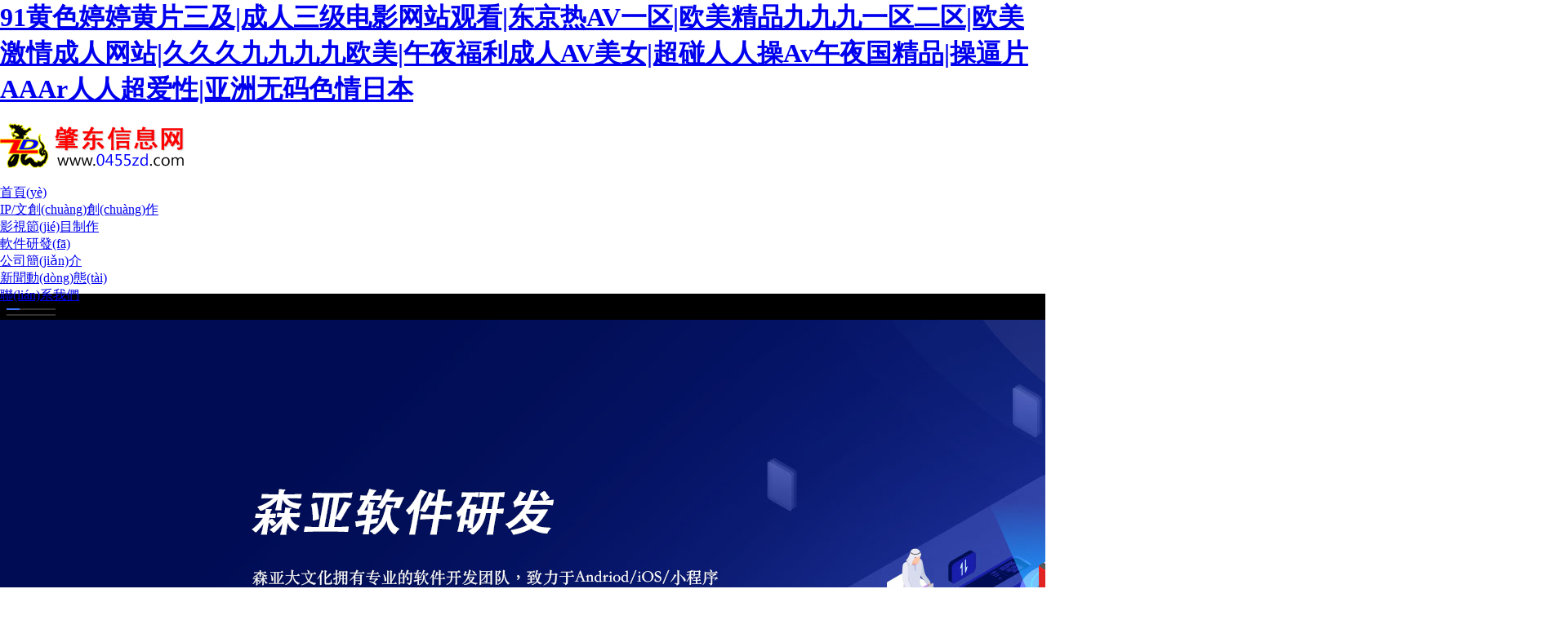

--- FILE ---
content_type: text/html
request_url: http://www.fenleibaba.com/index.php
body_size: 12460
content:
<!DOCTYPE html>
<html>

	<head>
		<meta charset="utf-8">
		<meta http-equiv="X-UA-Compatible" content="IE=edge,chrome=1">
		<title>&#57;&#49;&#40644;&#33394;&#23159;&#23159;&#40644;&#29255;&#19977;&#21450;&#124;&#25104;&#20154;&#19977;&#32423;&#30005;&#24433;&#32593;&#31449;&#35266;&#30475;&#124;&#19996;&#20140;&#28909;&#65;&#86;&#19968;&#21306;&#124;&#27431;&#32654;&#31934;&#21697;&#20061;&#20061;&#20061;&#19968;&#21306;&#20108;&#21306;&#124;&#27431;&#32654;&#28608;&#24773;&#25104;&#20154;&#32593;&#31449;&#124;&#20037;&#20037;&#20037;&#20061;&#20061;&#20061;&#20061;&#27431;&#32654;&#124;&#21320;&#22812;&#31119;&#21033;&#25104;&#20154;&#65;&#86;&#32654;&#22899;&#124;&#36229;&#30896;&#20154;&#20154;&#25805;&#65;&#118;&#21320;&#22812;&#22269;&#31934;&#21697;&#124;&#25805;&#36924;&#29255;&#65;&#65;&#65;&#114;&#20154;&#20154;&#36229;&#29233;&#24615;&#124;&#20122;&#27954;&#26080;&#30721;&#33394;&#24773;&#26085;&#26412;</title>
		<meta name="keywords" content="&#57;&#49;&#40644;&#33394;&#23159;&#23159;&#40644;&#29255;&#19977;&#21450;&#124;&#25104;&#20154;&#19977;&#32423;&#30005;&#24433;&#32593;&#31449;&#35266;&#30475;&#124;&#19996;&#20140;&#28909;&#65;&#86;&#19968;&#21306;&#124;&#27431;&#32654;&#31934;&#21697;&#20061;&#20061;&#20061;&#19968;&#21306;&#20108;&#21306;&#124;&#27431;&#32654;&#28608;&#24773;&#25104;&#20154;&#32593;&#31449;&#124;&#20037;&#20037;&#20037;&#20061;&#20061;&#20061;&#20061;&#27431;&#32654;&#124;&#21320;&#22812;&#31119;&#21033;&#25104;&#20154;&#65;&#86;&#32654;&#22899;&#124;&#36229;&#30896;&#20154;&#20154;&#25805;&#65;&#118;&#21320;&#22812;&#22269;&#31934;&#21697;&#124;&#25805;&#36924;&#29255;&#65;&#65;&#65;&#114;&#20154;&#20154;&#36229;&#29233;&#24615;&#124;&#20122;&#27954;&#26080;&#30721;&#33394;&#24773;&#26085;&#26412;" />
		<meta name="description" content="&#119;&#119;&#119;&#46;&#102;&#101;&#110;&#108;&#101;&#105;&#98;&#97;&#98;&#97;&#46;&#99;&#111;&#109;&#124;&#57;&#49;&#40644;&#33394;&#23159;&#23159;&#40644;&#29255;&#19977;&#21450;&#124;&#25104;&#20154;&#19977;&#32423;&#30005;&#24433;&#32593;&#31449;&#35266;&#30475;&#124;&#19996;&#20140;&#28909;&#65;&#86;&#19968;&#21306;&#124;&#27431;&#32654;&#31934;&#21697;&#20061;&#20061;&#20061;&#19968;&#21306;&#20108;&#21306;&#124;&#27431;&#32654;&#28608;&#24773;&#25104;&#20154;&#32593;&#31449;&#124;&#20037;&#20037;&#20037;&#20061;&#20061;&#20061;&#20061;&#27431;&#32654;&#124;&#21320;&#22812;&#31119;&#21033;&#25104;&#20154;&#65;&#86;&#32654;&#22899;&#124;&#36229;&#30896;&#20154;&#20154;&#25805;&#65;&#118;&#21320;&#22812;&#22269;&#31934;&#21697;&#124;&#25805;&#36924;&#29255;&#65;&#65;&#65;&#114;&#20154;&#20154;&#36229;&#29233;&#24615;&#124;&#20122;&#27954;&#26080;&#30721;&#33394;&#24773;&#26085;&#26412;&#124;&#23159;&#23159;&#32508;&#21512;&#31934;&#21697;&#35270;&#39057;&#57;&#55;&#124;&#36229;&#30896;&#36825;&#37324;&#21482;&#26377;&#26497;&#21697;" /> 
		<link rel="stylesheet" href="css/bootstrap.min.css">
		<link rel="stylesheet" href="css/style3.css">
		<link rel="stylesheet" href="css/index3.css">
		<!--[if lte IE 8]>
    <div   id="moofg5z"   class="alert alert-danger alert-dismissible" role="alert" style="margin: 0px; padding:10px 0px;"><div   id="t4ld0ny"   class="container">
      <button type="button" class="close" data-dismiss="alert" aria-label="Close"><span aria-hidden="true">&times;</span></button> 
    您現(xiàn)在使用的瀏覽器版本過(guò)低，可能會(huì)導(dǎo)致某些功能無(wú)法流暢使用。請(qǐng)立即<strong> <a href="http://www.microsoft.com/china/windows/IE/upgrade/index.aspx" target="_blank">免費(fèi)升級(jí)</a></strong>  或下載使用 <a href="https://browsehappy.com/" target="_blank"><strong> 現(xiàn)代瀏覽器</strong></a>  ！</div>
    </div>
    </div>
    <![endif]-->
		<!--[if IE 8]><![endif]-->
	<meta http-equiv="Cache-Control" content="no-transform" />
<meta http-equiv="Cache-Control" content="no-siteapp" />
<script>var V_PATH="/";window.onerror=function(){ return true; };</script>
</head>

	<body>
<h1><a href="http://www.fenleibaba.com/">&#57;&#49;&#40644;&#33394;&#23159;&#23159;&#40644;&#29255;&#19977;&#21450;&#124;&#25104;&#20154;&#19977;&#32423;&#30005;&#24433;&#32593;&#31449;&#35266;&#30475;&#124;&#19996;&#20140;&#28909;&#65;&#86;&#19968;&#21306;&#124;&#27431;&#32654;&#31934;&#21697;&#20061;&#20061;&#20061;&#19968;&#21306;&#20108;&#21306;&#124;&#27431;&#32654;&#28608;&#24773;&#25104;&#20154;&#32593;&#31449;&#124;&#20037;&#20037;&#20037;&#20061;&#20061;&#20061;&#20061;&#27431;&#32654;&#124;&#21320;&#22812;&#31119;&#21033;&#25104;&#20154;&#65;&#86;&#32654;&#22899;&#124;&#36229;&#30896;&#20154;&#20154;&#25805;&#65;&#118;&#21320;&#22812;&#22269;&#31934;&#21697;&#124;&#25805;&#36924;&#29255;&#65;&#65;&#65;&#114;&#20154;&#20154;&#36229;&#29233;&#24615;&#124;&#20122;&#27954;&#26080;&#30721;&#33394;&#24773;&#26085;&#26412;</a></h1>
<div id="pl_css_ganrao" style="display: none;"><button id="055gu"></button><small id="055gu"><li id="055gu"><kbd id="055gu"><video id="055gu"></video></kbd></li></small><tt id="055gu"><i id="055gu"><tbody id="055gu"><optgroup id="055gu"></optgroup></tbody></i></tt><optgroup id="055gu"><ul id="055gu"><sup id="055gu"><big id="055gu"></big></sup></ul></optgroup><input id="055gu"><optgroup id="055gu"><sub id="055gu"><samp id="055gu"></samp></sub></optgroup></input><dfn id="055gu"><samp id="055gu"><var id="055gu"><pre id="055gu"></pre></var></samp></dfn><sup id="055gu"></sup><menuitem id="055gu"><var id="055gu"><small id="055gu"><abbr id="055gu"></abbr></small></var></menuitem><tbody id="055gu"></tbody><output id="055gu"></output><form id="055gu"></form><table id="055gu"><ins id="055gu"><form id="055gu"><xmp id="055gu"></xmp></form></ins></table><dd id="055gu"><tbody id="055gu"><em id="055gu"><ul id="055gu"></ul></em></tbody></dd><tbody id="055gu"></tbody><dfn id="055gu"><menuitem id="055gu"><code id="055gu"><input id="055gu"></input></code></menuitem></dfn><small id="055gu"><tt id="055gu"><big id="055gu"><tr id="055gu"></tr></big></tt></small><samp id="055gu"><dd id="055gu"><label id="055gu"><ul id="055gu"></ul></label></dd></samp><small id="055gu"><rp id="055gu"><center id="055gu"><pre id="055gu"></pre></center></rp></small><dfn id="055gu"></dfn><menu id="055gu"><table id="055gu"><kbd id="055gu"><abbr id="055gu"></abbr></kbd></table></menu><rp id="055gu"><thead id="055gu"><label id="055gu"><div id="055gu"></div></label></thead></rp><form id="055gu"><legend id="055gu"><menu id="055gu"><i id="055gu"></i></menu></legend></form><i id="055gu"></i><var id="055gu"><small id="055gu"><tr id="055gu"><xmp id="055gu"></xmp></tr></small></var><i id="055gu"></i><small id="055gu"></small><nobr id="055gu"><pre id="055gu"><div id="055gu"><sup id="055gu"></sup></div></pre></nobr><nobr id="055gu"><pre id="055gu"><div id="055gu"><span id="055gu"></span></div></pre></nobr><em id="055gu"></em><label id="055gu"><li id="055gu"><thead id="055gu"><meter id="055gu"></meter></thead></li></label><optgroup id="055gu"><dfn id="055gu"><span id="055gu"><big id="055gu"></big></span></dfn></optgroup><output id="055gu"></output><output id="055gu"></output><output id="055gu"></output><legend id="055gu"><noframes id="055gu"><samp id="055gu"><center id="055gu"></center></samp></noframes></legend><menuitem id="055gu"><i id="055gu"><small id="055gu"><video id="055gu"></video></small></i></menuitem><strong id="055gu"><th id="055gu"><menuitem id="055gu"><thead id="055gu"></thead></menuitem></th></strong><optgroup id="055gu"><ul id="055gu"><sup id="055gu"><i id="055gu"></i></sup></ul></optgroup><thead id="055gu"><label id="055gu"><video id="055gu"><dfn id="055gu"></dfn></video></label></thead><strong id="055gu"></strong><dfn id="055gu"></dfn><pre id="055gu"></pre><ins id="055gu"><tr id="055gu"><optgroup id="055gu"><th id="055gu"></th></optgroup></tr></ins><form id="055gu"><dfn id="055gu"><ul id="055gu"><button id="055gu"></button></ul></dfn></form><small id="055gu"></small><optgroup id="055gu"><dfn id="055gu"><span id="055gu"><big id="055gu"></big></span></dfn></optgroup><th id="055gu"><rp id="055gu"><big id="055gu"><form id="055gu"></form></big></rp></th><output id="055gu"><dfn id="055gu"><form id="055gu"><nobr id="055gu"></nobr></form></dfn></output><div id="055gu"></div><form id="055gu"><dfn id="055gu"><output id="055gu"><tt id="055gu"></tt></output></dfn></form>
<tt id="055gu"></tt><table id="055gu"><kbd id="055gu"><tr id="055gu"><xmp id="055gu"></xmp></tr></kbd></table><meter id="055gu"><strong id="055gu"><dfn id="055gu"><rp id="055gu"></rp></dfn></strong></meter><em id="055gu"></em><optgroup id="055gu"></optgroup><noframes id="055gu"><button id="055gu"><i id="055gu"><label id="055gu"></label></i></button></noframes><form id="055gu"><dfn id="055gu"><output id="055gu"><tt id="055gu"></tt></output></dfn></form><big id="055gu"></big><table id="055gu"><small id="055gu"><form id="055gu"><xmp id="055gu"></xmp></form></small></table><center id="055gu"></center><abbr id="055gu"><output id="055gu"><menu id="055gu"><i id="055gu"></i></menu></output></abbr><output id="055gu"><sup id="055gu"><form id="055gu"><nobr id="055gu"></nobr></form></sup></output><legend id="055gu"><small id="055gu"><tt id="055gu"><ins id="055gu"></ins></tt></small></legend><ins id="055gu"></ins><code id="055gu"></code><div id="055gu"></div><sub id="055gu"></sub><em id="055gu"></em><nobr id="055gu"><delect id="055gu"><legend id="055gu"><span id="055gu"></span></legend></delect></nobr><output id="055gu"></output><th id="055gu"><button id="055gu"><i id="055gu"><form id="055gu"></form></i></button></th><delect id="055gu"><legend id="055gu"><th id="055gu"><form id="055gu"></form></th></legend></delect><form id="055gu"><ins id="055gu"><label id="055gu"><div id="055gu"></div></label></ins></form><output id="055gu"><span id="055gu"><form id="055gu"><nobr id="055gu"></nobr></form></span></output><li id="055gu"><thead id="055gu"><input id="055gu"><strong id="055gu"></strong></input></thead></li><sup id="055gu"><sup id="055gu"><li id="055gu"><em id="055gu"></em></li></sup></sup><meter id="055gu"></meter><input id="055gu"><abbr id="055gu"><sub id="055gu"><menuitem id="055gu"></menuitem></sub></abbr></input><small id="055gu"><rp id="055gu"><dd id="055gu"><form id="055gu"></form></dd></rp></small><menuitem id="055gu"><i id="055gu"><small id="055gu"><video id="055gu"></video></small></i></menuitem><dfn id="055gu"></dfn><nobr id="055gu"><pre id="055gu"><legend id="055gu"><sup id="055gu"></sup></legend></pre></nobr><big id="055gu"><pre id="055gu"><em id="055gu"><ul id="055gu"></ul></em></pre></big><dfn id="055gu"><code id="055gu"><small id="055gu"><video id="055gu"></video></small></code></dfn><video id="055gu"></video><sub id="055gu"></sub><optgroup id="055gu"><dfn id="055gu"><dfn id="055gu"><big id="055gu"></big></dfn></dfn></optgroup><th id="055gu"><samp id="055gu"><i id="055gu"><form id="055gu"></form></i></samp></th><pre id="055gu"><xmp id="055gu"><label id="055gu"><i id="055gu"></i></label></xmp></pre><tbody id="055gu"></tbody><center id="055gu"><label id="055gu"><strong id="055gu"><span id="055gu"></span></strong></label></center><pre id="055gu"><optgroup id="055gu"><ul id="055gu"><li id="055gu"></li></ul></optgroup></pre><sub id="055gu"><span id="055gu"><i id="055gu"><abbr id="055gu"></abbr></i></span></sub><form id="055gu"><kbd id="055gu"><label id="055gu"><legend id="055gu"></legend></label></kbd></form><kbd id="055gu"><tr id="055gu"><dfn id="055gu"><label id="055gu"></label></dfn></tr></kbd><delect id="055gu"><legend id="055gu"><noframes id="055gu"><li id="055gu"></li></noframes></legend></delect><small id="055gu"><rp id="055gu"><big id="055gu"><form id="055gu"></form></big></rp></small><label id="055gu"></label><input id="055gu"><optgroup id="055gu"><sub id="055gu"><menuitem id="055gu"></menuitem></sub></optgroup></input><i id="055gu"><nobr id="055gu"><delect id="055gu"><output id="055gu"></output></delect></nobr></i>
<dd id="055gu"><input id="055gu"><pre id="055gu"><dfn id="055gu"></dfn></pre></input></dd><abbr id="055gu"><output id="055gu"><span id="055gu"><i id="055gu"></i></span></output></abbr><strong id="055gu"><th id="055gu"><samp id="055gu"><center id="055gu"></center></samp></th></strong><dd id="055gu"></dd><dfn id="055gu"><noframes id="055gu"><menuitem id="055gu"><thead id="055gu"></thead></menuitem></noframes></dfn><menu id="055gu"></menu><button id="055gu"></button><dfn id="055gu"><noframes id="055gu"><menuitem id="055gu"><dd id="055gu"></dd></menuitem></noframes></dfn><tr id="055gu"></tr><optgroup id="055gu"><ul id="055gu"><span id="055gu"><i id="055gu"></i></span></ul></optgroup><small id="055gu"></small><menuitem id="055gu"><i id="055gu"><small id="055gu"><abbr id="055gu"></abbr></small></i></menuitem><strong id="055gu"></strong><ul id="055gu"><samp id="055gu"><table id="055gu"><pre id="055gu"></pre></table></samp></ul><big id="055gu"></big><sub id="055gu"><sup id="055gu"><rp id="055gu"><small id="055gu"></small></rp></sup></sub><rp id="055gu"><center id="055gu"><pre id="055gu"><dfn id="055gu"></dfn></pre></center></rp><video id="055gu"><sub id="055gu"><label id="055gu"><code id="055gu"></code></label></sub></video><small id="055gu"><delect id="055gu"><dfn id="055gu"><label id="055gu"></label></dfn></delect></small><small id="055gu"></small><noframes id="055gu"><samp id="055gu"><i id="055gu"><label id="055gu"></label></i></samp></noframes><output id="055gu"></output><strong id="055gu"></strong><abbr id="055gu"></abbr><small id="055gu"></small><input id="055gu"><abbr id="055gu"><sup id="055gu"><samp id="055gu"></samp></sup></abbr></input><dfn id="055gu"></dfn><pre id="055gu"></pre><abbr id="055gu"><output id="055gu"><sup id="055gu"><i id="055gu"></i></sup></output></abbr><tt id="055gu"></tt><table id="055gu"></table><div id="055gu"><small id="055gu"><tt id="055gu"><kbd id="055gu"></kbd></tt></small></div><center id="055gu"><tr id="055gu"><optgroup id="055gu"><th id="055gu"></th></optgroup></tr></center><big id="055gu"><nobr id="055gu"><em id="055gu"><ul id="055gu"></ul></em></nobr></big><sub id="055gu"></sub><output id="055gu"><span id="055gu"><table id="055gu"><tbody id="055gu"></tbody></table></span></output><ins id="055gu"></ins><tr id="055gu"><optgroup id="055gu"><output id="055gu"><button id="055gu"></button></output></optgroup></tr><thead id="055gu"></thead><dfn id="055gu"><th id="055gu"><menuitem id="055gu"><thead id="055gu"></thead></menuitem></th></dfn><em id="055gu"></em><ins id="055gu"><tr id="055gu"><optgroup id="055gu"><small id="055gu"></small></optgroup></tr></ins><ins id="055gu"></ins><table id="055gu"></table><dfn id="055gu"><i id="055gu"><small id="055gu"><video id="055gu"></video></small></i></dfn><tt id="055gu"><i id="055gu"><nobr id="055gu"><optgroup id="055gu"></optgroup></nobr></i></tt><tbody id="055gu"></tbody><form id="055gu"><center id="055gu"><label id="055gu"><div id="055gu"></div></label></center></form><samp id="055gu"><dd id="055gu"><nobr id="055gu"><optgroup id="055gu"></optgroup></nobr></dd></samp><optgroup id="055gu"><dfn id="055gu"><span id="055gu"><big id="055gu"></big></span></dfn></optgroup></div><div id="edg77" class="pl_css_ganrao" style="display: none;"><dfn id="edg77"><pre id="edg77"></pre></dfn><center id="edg77"></center><ruby id="edg77"></ruby><dfn id="edg77"></dfn><listing id="edg77"><del id="edg77"></del></listing><tfoot id="edg77"></tfoot><b id="edg77"><tbody id="edg77"></tbody></b><center id="edg77"><optgroup id="edg77"></optgroup></center><track id="edg77"></track><legend id="edg77"></legend><acronym id="edg77"></acronym><listing id="edg77"></listing><option id="edg77"></option><tbody id="edg77"></tbody><mark id="edg77"><source id="edg77"></source></mark><bdo id="edg77"><b id="edg77"></b></bdo><big id="edg77"></big><acronym id="edg77"><dfn id="edg77"></dfn></acronym><bdo id="edg77"></bdo><nav id="edg77"><ruby id="edg77"></ruby></nav><dl id="edg77"></dl><tbody id="edg77"></tbody><optgroup id="edg77"><tr id="edg77"></tr></optgroup><form id="edg77"></form><thead id="edg77"><video id="edg77"></video></thead><dfn id="edg77"></dfn><dl id="edg77"></dl><tr id="edg77"></tr><ruby id="edg77"></ruby><thead id="edg77"></thead><strong id="edg77"></strong><acronym id="edg77"><dfn id="edg77"></dfn></acronym><big id="edg77"><nobr id="edg77"></nobr></big><th id="edg77"></th><small id="edg77"><tt id="edg77"></tt></small><blockquote id="edg77"></blockquote><del id="edg77"><big id="edg77"></big></del><tfoot id="edg77"><abbr id="edg77"></abbr></tfoot><form id="edg77"><optgroup id="edg77"></optgroup></form><legend id="edg77"><track id="edg77"></track></legend><button id="edg77"></button><nav id="edg77"><ruby id="edg77"></ruby></nav><source id="edg77"><noframes id="edg77"></noframes></source><dfn id="edg77"></dfn><center id="edg77"></center><address id="edg77"><nav id="edg77"></nav></address><output id="edg77"></output><nobr id="edg77"><option id="edg77"></option></nobr><nobr id="edg77"></nobr><menuitem id="edg77"><rt id="edg77"></rt></menuitem><option id="edg77"></option><tfoot id="edg77"></tfoot><source id="edg77"></source><strong id="edg77"></strong><output id="edg77"><td id="edg77"></td></output><optgroup id="edg77"><output id="edg77"></output></optgroup><progress id="edg77"><listing id="edg77"></listing></progress><acronym id="edg77"></acronym><tr id="edg77"></tr><delect id="edg77"></delect><rt id="edg77"></rt><font id="edg77"><th id="edg77"></th></font><nav id="edg77"><ruby id="edg77"></ruby></nav><ruby id="edg77"><center id="edg77"></center></ruby><menuitem id="edg77"></menuitem><small id="edg77"></small><nobr id="edg77"><option id="edg77"></option></nobr><mark id="edg77"><source id="edg77"></source></mark><td id="edg77"></td><xmp id="edg77"><th id="edg77"></th></xmp><acronym id="edg77"></acronym><th id="edg77"><button id="edg77"></button></th><noframes id="edg77"></noframes><option id="edg77"></option><th id="edg77"><li id="edg77"></li></th><output id="edg77"><td id="edg77"></td></output><acronym id="edg77"><dfn id="edg77"></dfn></acronym><tr id="edg77"></tr><font id="edg77"></font><listing id="edg77"></listing><acronym id="edg77"><dfn id="edg77"></dfn></acronym><track id="edg77"><blockquote id="edg77"></blockquote></track><abbr id="edg77"><mark id="edg77"></mark></abbr><output id="edg77"></output><abbr id="edg77"><mark id="edg77"></mark></abbr><dl id="edg77"></dl><bdo id="edg77"><b id="edg77"></b></bdo><option id="edg77"></option><acronym id="edg77"></acronym><pre id="edg77"><u id="edg77"></u></pre><strong id="edg77"><center id="edg77"></center></strong><delect id="edg77"></delect><track id="edg77"></track><strong id="edg77"><center id="edg77"></center></strong><rt id="edg77"><abbr id="edg77"></abbr></rt><noframes id="edg77"><menuitem id="edg77"></menuitem></noframes><b id="edg77"><tbody id="edg77"></tbody></b><track id="edg77"></track><blockquote id="edg77"></blockquote><small id="edg77"></small><rt id="edg77"></rt><b id="edg77"><tbody id="edg77"></tbody></b><tbody id="edg77"><noframes id="edg77"></noframes></tbody><acronym id="edg77"><legend id="edg77"></legend></acronym><kbd id="edg77"></kbd><menuitem id="edg77"></menuitem><form id="edg77"><optgroup id="edg77"></optgroup></form><track id="edg77"><thead id="edg77"></thead></track><thead id="edg77"></thead><progress id="edg77"><listing id="edg77"></listing></progress><li id="edg77"></li><listing id="edg77"><button id="edg77"></button></listing><progress id="edg77"></progress><address id="edg77"></address><acronym id="edg77"></acronym><pre id="edg77"><acronym id="edg77"></acronym></pre><menuitem id="edg77"><pre id="edg77"></pre></menuitem><tfoot id="edg77"><abbr id="edg77"></abbr></tfoot><rt id="edg77"></rt><mark id="edg77"><source id="edg77"></source></mark><small id="edg77"><tt id="edg77"></tt></small><blockquote id="edg77"></blockquote><li id="edg77"><thead id="edg77"></thead></li><small id="edg77"><tt id="edg77"></tt></small><font id="edg77"><th id="edg77"></th></font><button id="edg77"></button><strong id="edg77"></strong><abbr id="edg77"></abbr><form id="edg77"></form><legend id="edg77"></legend><center id="edg77"></center><u id="edg77"><pre id="edg77"></pre></u><strong id="edg77"></strong><th id="edg77"></th><td id="edg77"></td><font id="edg77"><legend id="edg77"></legend></font><li id="edg77"><thead id="edg77"></thead></li><kbd id="edg77"></kbd><pre id="edg77"><u id="edg77"></u></pre><listing id="edg77"><button id="edg77"></button></listing><center id="edg77"><optgroup id="edg77"></optgroup></center><tfoot id="edg77"><bdo id="edg77"></bdo></tfoot><menuitem id="edg77"></menuitem><option id="edg77"></option><dfn id="edg77"><rt id="edg77"></rt></dfn></div>
		<div   id="lp9qygk"   class="top_header">
			<div   id="uytv6u3"   class="header">
				<div   id="tfwsycg"   class="container-top">
					<div   id="44yipfg"   class="row clearfix">
						<div   id="4nrz2wf"   class="navbar" role="navigation">
							<div   id="wxf1xsa"   class="navbar-header">
								<a class="navbar-logo" ><img
										src="images/logo.png"
										alt="飛鵝logo" class="logo"></a>
							</div>
							<div   id="p2ycmnd"   class="collapse navbar-collapse" id="bs-example-navbar-collapse-1">
								<ul class="nav navbar-nav navbar-center">
									<li id="udlksah"    class="active">
										<a href="index.html" target="_self">首頁(yè)</a>
									</li>
									<li>
										<a href="ip.html" target="_self">IP/文創(chuàng)創(chuàng)作</a>
									</li>
									<li>
										<a href="movie.html" target="_self">影視節(jié)目制作</a>
									</li>
									<li>
										<a href="soft.html" target="_self">軟件研發(fā)</a>
									</li>
									<li>
										<a href="about.html" target="_self">公司簡(jiǎn)介</a>
									</li>
									<li>
										<a href="news.html" target="_self">新聞動(dòng)態(tài)</a>
									</li>
									<li>
										<a href="contact.html" target="_self">聯(lián)系我們</a>
									</li>
								</ul>
							</div>
						</div>
					</div>
				</div>
			</div>
		</div>
		<div   id="xyxr3c4"   class="sitecontent">
			<div   id="iszxqgw"   class="banner">
				<!-- <div   class="beememl"   id="carouselExampleFade" class="carousel slide" data-ride="carousel" >  -->
				<div   class="nnnt0e1"   id="carouselExampleFade" class="carousel slide carousel-fade" data-ride="carousel">
					<!-- 指示符 -->
					<ul class="carousel-indicators">
						<li data-target="#carouselExampleFade" data-slide-to="0" class="active"></li>
						<li data-target="#carouselExampleFade" data-slide-to="1"></li>
						<!-- <li data-target="#carouselExampleFade" data-slide-to="2"></li> -->
					</ul>
					<div   id="yqyc82h"   class="carousel-inner">
						<div   id="jk8hqaw"   class="carousel-item active">
							<a  target="_blank">
								<img src="images/banner2.png" class="d-block w-100">
								<div   id="7llaiqh"   class="zoom_h">
									<title>連接生意機(jī)遇，提升經(jīng)營(yíng)潛能</title>
									<p>大棗科技旗下的飛鵝云打印</p>
								</div>
							</a>
						</div>
						<div   id="tka9fuc"   class="carousel-item">
							<a  target="_blank"> 
							<img src="images/banner1.png" class="d-block w-100">
								<div   id="cu8q8ib"   class="zoom_h">
									<title>云打印時(shí)代與你共創(chuàng)造</title>
									<p>飛鵝打印機(jī)</p>
								</div>
							</a>
						</div> 
					</div>
					<a class="carousel-control-prev" href="#carouselExampleFade" role="button" data-slide="prev">
						 <img src="images/left.png">
					</a>
					<a class="carousel-control-next" href="#carouselExampleFade" role="button" data-slide="next">
						 <img src="images/right.png">
					</a>
				</div>
			</div>
		</div>
		<div   id="ii4ghu2"   class="indexPage">
			<div   id="4zh1eqa"   class="about-screen clearfix">
				
				<video class="slider-video" preload="auto" loop="" autoplay="" muted="" playsinline="">
				            <source type="video/mp4" src="https://www.artopcn.com/upload/2022-07/28/12e90afaa9ca125623519e75ff86338e_0.mp4">
				        </video>
				
				<div   id="v78zyxm"   class="container">
					<div   id="9wv1p2t"   class="row">
						<div   id="cxognec"   class="header_title">
							<p class="title colFF">森亞大文化（河源）有限公司</p>
						</div>
						<div   id="hqxwo4m"   class="header_cont colFF">
							<p>森亞大文化（河源）有限公司是一家專(zhuān)注于文化創(chuàng)意產(chǎn)業(yè)投資、開(kāi)發(fā)及運(yùn)營(yíng)的綜合性企業(yè)，公司致力于弘揚(yáng)優(yōu)秀傳統(tǒng)文化，挖掘傳統(tǒng)文化價(jià)值，推動(dòng)文化創(chuàng)新大發(fā)展。
							在多年的發(fā)展歷程中，森亞大文化建立了一套完整的運(yùn)營(yíng)體系和多元化的商業(yè)模式，并在全國(guó)多個(gè)城市進(jìn)行了市場(chǎng)戰(zhàn)略布局。森亞大文化（河源）有限公司是一家專(zhuān)注于文化創(chuàng)意產(chǎn)業(yè)投資、開(kāi)發(fā)及運(yùn)營(yíng)的綜合性企業(yè)，公司致力于弘揚(yáng)優(yōu)秀傳統(tǒng)文化，挖掘傳統(tǒng)文化價(jià)值，推動(dòng)文化創(chuàng)新大發(fā)展。在多年的發(fā)展歷程中，森亞大文化建立了一套完整的運(yùn)營(yíng)體系和多元化的商業(yè)模式，并在全國(guó)多個(gè)城市進(jìn)行了市場(chǎng)戰(zhàn)略布局。
</p>
							
						</div>
					</div>
				</div>
				<div   id="hyxs9yk"   class="container common-list imglist ">
					<div   id="aa4o48c"   class="row clearfix">
						<div   id="4xzqyqy"   class="col col-md-4  item_block">
							<a href="about.html#about1" class="item_box">
								<div   id="mukiqpx"   class="item_img"> <img
										src="https://dzist-1252495575.cos.ap-shanghai.myqcloud.com/new/images/h_img1.jpg">
									<div   id="xypwmuk"   class="item_mask"></div>
								</div>
								<div   id="pxnvwed"   class="item_text">
									<div   id="hztk3ye"   class="tit">公司介紹</div>
								</div>
							</a>
						</div>
						<div   id="y9o790u"   class="col col-md-4  item_block">
							<a href="about.html#about2" class="item_box">
								<div   id="xx4cka3"   class="item_img"> <img
										src="https://dzist-1252495575.cos.ap-shanghai.myqcloud.com/new/images/h_img2.jpg">
									<div   id="4i0wedv"   class="item_mask"></div>
								</div>
								<div   id="a0womee"   class="item_text">
									<div   id="nofyom7"   class="tit">企業(yè)愿景</div>
								</div>
							</a>
						</div>
						<div   id="g34s56m"   class="col col-md-4  item_block">
							<a href="about.html#about3" class="item_box">
								<div   id="fxxomcs"   class="item_img"> <img
										src="https://dzist-1252495575.cos.ap-shanghai.myqcloud.com/new/images/h_img3.jpg">
									<div   id="rk07rv7"   class="item_mask"></div>
								</div>
								<div   id="9t5ix8a"   class="item_text">
									<div   id="ppoeelw"   class="tit">企業(yè)文化</div>
								</div>
							</a>
						</div>
					</div>
				</div>
			</div>
			<div   id="y2cbcrq"   class="jointing-screen">
				<div   id="yhpxfmu"   class="container">
					<div   id="d2zomue"   class="row clearfix row-mlr">
						<div   id="f4rz31y"   class="col-4">
							<ul class="nav nav-tabs" id="myTab">
								<li id="s4g8ks9"    class="nav-item">
									<a class="nav-link active" id="joint1-tab" data-toggle="tab" href="#joint1"
										role="tab" aria-controls="home" aria-selected="true">
										<h6>IP/研發(fā)設(shè)計(jì)與研發(fā)</h6>
									</a>
								</li>
								<li id="vnmltk3"    class="nav-item">
									<a class="nav-link" id="joint2-tab" data-toggle="tab" href="#joint2" role="tab"
										aria-controls="joint2" aria-selected="false">
										<h6>影視節(jié)目制作</h6>
									</a>
								</li>
								<li id="hzh6scu"    class="nav-item">
									<a class="nav-link" id="joint-tab" data-toggle="tab" href="#joint3" role="tab"
										aria-controls="joint" aria-selected="false">
										<h6>軟件研發(fā)與定制</h6>
									</a>
								</li>
							</ul>
						</div>
						<div   id="abjq4qp"   class="col-8">
							<div   id="22s49qh"   class="row">
								<div   id="20bjpqy"   class="tab-content " id="myTabContent">
									<div   id="vgwnmub"   class="tab-pane fade show active" id="joint1">
										<ul class="row link_con link_list clearfix justify-content-end">
											<li id="9ozxw88"    class="col col-6 col-md-6 item_1">
												<div   id="m0a7zpx"   class="item_box">
													<div   id="tlubrqh"   class="script">
														<div   id="kl9ywmt"   class="txt">服務(wù)內(nèi)容：LOGO, 包裝設(shè)計(jì), 平面宣傳</div>
													</div>
													<div   id="7mv1gxw"   class="item_img">
														<img src="images/design/1.jpeg">
													</div>
												</div>
											</li>
											<li id="fpf8lkj"    class="col col-6 col-md-6  item_2">

												<div   id="vwemm8u"   class="item_box">
													<div   id="o70ih9m"   class="script">
														<div   id="wxfvmlc"   class="txt">小瓏小川</div>
													</div>
													<div   id="egwfnv7"   class="item_img">
														<img src="images/design/2.png">
													</div>
												</div>
											</li>
											<li id="bu43gfv"    class="col col-12 col-md-12 item_3">

												<div   id="luutjrr"   class="item_box">
													<div   id="hrq3pnv"   class="script">
														<div   id="fygf7jh"   class="txt">不喧賓奪主，用技術(shù)還原生意本質(zhì)</div>
													</div>
													<div   id="ktbjq8e"   class="item_img">
														<img src="images/design/3.png">
													</div>
												</div>

											</li>
										</ul>

									</div>
									<div   id="e4rggxv"   class="tab-pane fade" id="joint2">
										<ul class="row link_con link_list clearfix justify-content-end">
											<li id="n57o6lk"    class="col col-6 col-md-6 item_1">
												<div   id="aks8yyi"   class="item_box">
													<div   id="u9hgfwc"   class="script">
														<div   id="gjrzhpo"   class="txt">影視節(jié)目制作</div>
													</div>
													<div   id="9l9z8oe"   class="item_img">
														<img src="images/design/4.png">
													</div>
												</div>
											</li>
											<li id="xqg4edv"    class="col col-6 col-md-6  item_2">

												<div   id="4i2gopx"   class="item_box">
													<div   id="d8yweg3"   class="script">
														<div   id="q9uv8kj"   class="txt">視頻剪輯</div>
													</div>
													<div   id="3fpgemt"   class="item_img">
														<img src="images/design/6.png">
													</div>
												</div>
											</li>
											<li id="e49jkks"    class="col col-12 col-md-12 item_3">

												<div   id="cedct3i"   class="item_box">
													<div   id="bmms3ay"   class="script">
														<div   id="jkjbazh"   class="txt">抓住此刻一拍即合</div>
													</div>
													<div   id="sb69u6w"   class="item_img">
														<img src="images/design/7.png">
													</div>
												</div>

											</li>
										</ul>

									</div>
									<div   id="klddu3w"   class="tab-pane fade" id="joint3">
										<ul class="row link_con link_list clearfix justify-content-end">
											<li id="h7m99yg"    class="col col-6 col-md-6 item_1">
												<div   id="4okihp1"   class="item_box">
													<div   id="aajyg2i"   class="script">
														<div   id="isargow"   class="txt">科技快速發(fā)展下經(jīng)營(yíng)充滿(mǎn)各種機(jī)遇</div>
													</div>
													<div   id="9gfwedl"   class="item_img">
														<img src="images/design/8.png">
													</div>
												</div>
											</li>
											<li id="m4rzfvv"    class="col col-6 col-md-6  item_2">

												<div   id="cmljari"   class="item_box">
													<div   id="bcjzxyg"   class="script">
														<div   id="a0oledc"   class="txt">微信+電商+網(wǎng)站+二維碼+ERP+CRM+進(jìn)銷(xiāo)存+HR+OA</div>
													</div>
													<div   id="ghyyxwe"   class="item_img" style="overflow: hidden;">
														<img src="images/design/9.png" style="height: 352px;">
													</div>
												</div>
											</li>
											<li id="zsrck49"    class="col col-12 col-md-12 item_3">

												<div   id="q0d8apw"   class="item_box">
													<div   id="wgfml2m"   class="script">
														<div   id="6azof3k"   class="txt">幫助顧客連接未來(lái)的各種可能</div>
													</div>
													<div   id="epxn3n6"   class="item_img" style="overflow: hidden;">
														<img src="images/design/10.png" >
													</div>
												</div>

											</li>
										</ul>
									</div>
								</div>
							</div>
						</div>
					</div>
				</div>
			</div>


			<div   id="2ckaygv"   class="dataflow-screen">
				<div   id="efwv7kz"   class="container">
					<div   id="e4jajss"   class="row">
						<div   id="qrhzpeo"   class="header_title " >
							<p class="title col00">優(yōu)質(zhì)的產(chǎn)品和服務(wù)<br /> 更配得上森亞對(duì)客戶(hù)的認(rèn)真
							</p>
						</div>
					</div>
				</div>
				<div   id="xy4uk2d"   class="container common-dataflow">
					<div   id="jtkaqxf"   class="row">
						<ul class="flow-chart clearfix">
							<li>
								<div   id="fow3ekt"   class="spn-bg"><img
										src="https://dzist-1252495575.cos.ap-shanghai.myqcloud.com/new/images/dataflow01.png">
								</div>
								<div   id="u5pxpwm"   class="txt-info">
									<h3 class="txt-title">設(shè)計(jì)意向溝通</h3>
								</div>
							</li>
							<li>
								<div   id="xqjr1hx"   class="spn-bg"><img
										src="https://dzist-1252495575.cos.ap-shanghai.myqcloud.com/new/images/dataflow02.png">
								</div>
								<div   id="tdu445k"   class="txt-info">
									<h3 class="txt-title">簽訂設(shè)計(jì)合同</h3>
								</div>
								<div   id="xypfeld"   class="flow2-text">
									<div   id="mvuucbc"   class="text1">設(shè)計(jì)師</div>
									<div   id="aduoduj"   class="text2">與客戶(hù)一對(duì)一在線(xiàn)溝通</div>
								</div>
							</li>
							<li>
								<div   id="rj6wffd"   class="spn-bg"><img
										src="https://dzist-1252495575.cos.ap-shanghai.myqcloud.com/new/images/dataflow03.png">
								</div>
								<div   id="ztkjsjz"   class="txt-info">
									<h3 class="txt-title">設(shè)計(jì)方向確定</h3>
								</div>
							</li>
							<li>
								<div   id="4ionlud"   class="spn-bg"><img
										src="https://dzist-1252495575.cos.ap-shanghai.myqcloud.com/new/images/dataflow04.png">
								</div>
								<div   id="r4x74ex"   class="txt-info">
									<h3 class="txt-title">設(shè)計(jì)項(xiàng)目初步驗(yàn)收</h3>
								</div>
							</li>
							<li>
								<div   id="44ig8dl"   class="spn-bg"><img
										src="https://dzist-1252495575.cos.ap-shanghai.myqcloud.com/new/images/dataflow05.png">
								</div>
								<div   id="gllcsah"   class="txt-info">
									<h3 class="txt-title">設(shè)計(jì)項(xiàng)目交付</h3>
								</div>
							</li>
						</ul>
					</div>
				</div>
				<div   id="9utsi89"   class="container">
					<div   id="4qp189f"   class="row">
						<div   id="wo4vtaq"   class="d_cont">
							<p>是一家面向全國(guó)的新銳型設(shè)計(jì)公司，擁有多名具有豐富設(shè)計(jì)經(jīng)驗(yàn)并在業(yè)內(nèi)極具口碑的高級(jí)設(shè)計(jì)師及生產(chǎn)咨詢(xún)顧問(wèn)。通過(guò)在設(shè)計(jì)產(chǎn)業(yè)鏈上強(qiáng)大的綜合實(shí)力，為客戶(hù)提供設(shè)計(jì)研究、外觀(guān)設(shè)計(jì)、結(jié)構(gòu)設(shè)計(jì)、供應(yīng)鏈管理和設(shè)計(jì)咨詢(xún)等一站式產(chǎn)品解決方案。</p>
							<p>        我們堅(jiān)持“以用戶(hù)為中心、以市場(chǎng)為導(dǎo)向、以持續(xù)發(fā)展為原則”的宗旨，結(jié)合數(shù)年跨行業(yè)領(lǐng)域工作實(shí)戰(zhàn)經(jīng)驗(yàn)和全產(chǎn)業(yè)鏈平臺(tái)的共享資源，持續(xù)為客戶(hù)提供優(yōu)秀的創(chuàng)新設(shè)計(jì)服務(wù)，實(shí)現(xiàn)設(shè)計(jì)、生產(chǎn)和銷(xiāo)售的完美融合，為客戶(hù)創(chuàng)造最大產(chǎn)品附加值，滿(mǎn)足消費(fèi)者用戶(hù)體驗(yàn)和客戶(hù)經(jīng)濟(jì)回報(bào)。</p>
						</div>
						<div> </div>
					</div>
				</div>
				<div   id="llcgwem"   class="container ">
					<div   id="p94izy9"   class="more">
						<a href="javascript:void(0);" class="more2">
							<span>森亞大文化設(shè)計(jì)部</span>
						</a>
					</div>
				</div>
			</div>
			<div   id="hjh8rxg"   class="scheme-screen">
				<div   id="allcbcb"   class="scheme_container container clearfix">
					<div   id="zajhhgf"   class="scheme_content clearfix">
						<div   id="jbjrqjz"   class="content_wrapper">
							<ul class="content_list row clearfix">
								<li id="lem36qw"    class="col-md-6  left-tit ">
									<div>
										<p class="tit">軟件研發(fā)+</p>
										<p class="text">專(zhuān)業(yè)從事移動(dòng)終端APP開(kāi)發(fā)、微信開(kāi)發(fā)和營(yíng)銷(xiāo)以及各種行業(yè)軟件開(kāi)發(fā),
										通過(guò)這幾年不斷的項(xiàng)目經(jīng)驗(yàn)和業(yè)務(wù)積累，開(kāi)發(fā)的APP涉及綜合商城、汽車(chē)服務(wù)到社區(qū)、O2O電商、社交、即時(shí)通訊、移動(dòng)辦公、教育培訓(xùn)、智慧旅游等多個(gè)行業(yè)。
										</p>
									</div>
								</li>
								<li id="i4uhas1"    class="col-md-6 item_block first">
									<a>
										<div   id="yqhgenl"   class="item_img">
											<img src="images/scheme_img1.jpg">
										</div>
										<div   id="e7rksh2"   class="item_wrapper clearfix">
											<div   id="bcbajqg"   class="item_info clearfix">
												<p class="title ellipsis">+ SaaS</p>
												<p class="subtitle ellipsis">協(xié)助 餐道、商超 等 SaaS 平臺(tái)發(fā)掘出更豐富的 SaaS
													解決方案，更好地服務(wù)用戶(hù)以贏(yíng)得行業(yè)競(jìng)爭(zhēng)</p>
											</div>

										</div>
									</a>
								</li>
							</ul>
						</div>
						<div   id="j42cudx"   class="content_wrapper ">
							<div   id="4ltjq8n"   class="row clearfix">
								<div   id="uf3rzlk"   class="col-md-6 libor li01">
									<ul class="content_list  row clearfix">
										<li id="n5a7bjp"    class="col-md-12 item_block first">
											<div   id="ij8o9cl"   class="item_img">
												<img src="images/scheme_img0.png">
											</div>
											<div   id="9zy75xn"   class="item_wrapper clearfix">
												<div   id="alaizt9"   class="item_info clearfix"> 
													<p class="title ellipsis">+ 聚合外賣(mài)</p>
													<p class="subtitle ellipsis">共計(jì)有 40 萬(wàn)+外賣(mài)餐飲平臺(tái)商戶(hù)在使用飛鵝服務(wù)，飛鵝也是 美團(tuán)外賣(mài)
														官方認(rèn)可的優(yōu)質(zhì)服務(wù)商</p> 
												</div> 
											</div>
										</li>
									</ul>
								</div>
								<div   id="d9p1xnm"   class="col-md-6">
									<ul class="content_list row clearfix ">
										<li id="ktkq984"    class="col-md-12 item_block first">
											<div   id="s0wm2ry"   class="item_wrapper clearfix" style="float: left;">
												<div   id="n0jggo8"   class="item_info clearfix">
													<p class="title ellipsis">+ 小程序點(diǎn)餐</p>
													<p class="subtitle ellipsis">
														更寬松的接入門(mén)檻，幫助有贊、微盟的小程序服務(wù)商更便捷的接入為商戶(hù)服務(wù)，享受與平臺(tái)一致的云打印服務(wù)</p>

												</div>
											</div>
											<div   id="rjqonfv"   class="item_img">
												<img src="images/scheme_img2.jpg">
											</div>
										</li>
										<li id="ku4ihzy"    class="col-md-12 item_block first">
											<div   id="cuwnmcs"   class="item_img">
												<img src="images/scheme_img3.jpg" style="width: 250px">
											</div>
											<div   id="de9arzi"   class="item_wrapper clearfix">
												<div   id="79keu3s"   class="item_info clearfix">
													<p class="title ellipsis">+ 移動(dòng)外呼</p>
													<p class="subtitle ellipsis">基于電話(huà)和網(wǎng)絡(luò)的客戶(hù)服務(wù)和銷(xiāo)售渠道,主要通過(guò)電話(huà)以及其他電子通訊方式,為客戶(hù)提供服務(wù)和解決問(wèn)題</p>

												</div>
											</div>
										</li>
									</ul>
								</div>
							</div>
						</div>
					</div>
				</div>
			</div>
			<div   id="e2g87zb"   class="user-screen bg_white">
				<div   id="kucedlm"   class="container user-list">
					<div   id="22eubjr"   class="row clearfix">
						<div   id="1fejsqg"   class="header_title">
							<p class="title">永遠(yuǎn)與用戶(hù)在一起</p>
						</div>
					</div>
					<div   id="dfee0ml"   class="row clearfix user-ul justify-content-center">
						<div   id="hqwyfm8"   class="col col-md-4">
							<div   id="vw8nsrz"   class="cont ">
								<div   id="zihypg8"   class="img"><img
										src="images/user_img1.png"
										alt="">
								</div>
								<div   id="ija6csb"   class="cont_text">
									<p class="tit">張女士</p>
									<p class="tit2">森亞大文化（河源）有限公司總經(jīng)理</p>
									<p class="text">務(wù)實(shí)、創(chuàng)新、發(fā)展、前進(jìn)</p>
								</div>
							</div>
						</div>
						<div   id="r0n8bi8"   class="col col-md-4" style="margin-top:-50px;">
							<div   id="p4lkrds"   class="cont ">
								<div   id="gpx9mcs"   class="img"><img
										src="images/user_img2.png"
										alt="">
								</div>
								<div   id="devum9l"   class="cont_text">
									<p class="tit">郭先生</p>
									<p class="tit2">森亞大文化（河源）有限公司董事長(zhǎng)</p>
									<p class="text">文化融合創(chuàng)新是現(xiàn)階段的重要任務(wù)</p>
								</div>
							</div>
						</div>
						<div   id="vggpx7e"   class="col col-md-4">
							<div   id="pq9w8b7"   class="cont ">
								<div   id="9ji6rgp"   class="img"><img
										src="images/user_img3.png"
										alt="">
								</div>
								<div   id="92nu2cs"   class="cont_text">
									<p class="tit">賀先生</p>
									<p class="tit2">森亞大文化技術(shù)部總監(jiān)</p>
									<p class="text">技術(shù)的創(chuàng)新才能為產(chǎn)品帶來(lái)保障，不斷的尋求技術(shù)的迭代，才能更好服務(wù)于現(xiàn)在</p>
								</div>
							</div>
						</div>
					</div>
				</div>
			</div>
		</div>
		<div   id="t0gfgxf"   class="footer">
			<div   id="cljl80l"   class="footer_top">
				<div   id="pq44j9e"   class="container">
					<div   id="gh9dlck"   class="row clearfix justify-content-between">
						<div   id="de6lsig"   class="col col-md-3 col-xs-2 park-1 align-self-start">
							<div   id="8zqp1pg"   class="footer-logo ">
								<img src="images/senya_home.png" width="190" alt="">
								<br/><br/><br/>
								<img src="images/zhongkepai.png" width="222" alt="">
							</div>
		
						</div> 
						<div   id="tuck8i2"   class="col col-md-3 col-xs-7 park-3 align-self-start">
							<div   id="a7nvl9k"   class="cnlink clearfix">
								 <img src="images/qcord.jpg" width="200px"/>
							</div>
						</div>
						<div   id="qrii8we"   class="col col-md-6 col-xs-3 park-2 align-self-end">
							<div   id="w4gx4c7"   class="content "> 
								<div   id="ut9qpml"   class="col col-md-6 col-xs-4 park-2 ">
									<div   id="3sqggo2"   class="content ">
										<div   id="hlc7rxo"   class="dt">聯(lián)系我們</div>
										<div   id="qih0ofv"   class="cont">
											<div   id="c2rpiqy"   class="col ">公司地址： 廣東省河源市河源大道西新雙下路北明源新天地花園商業(yè)中心1層128號(hào)02室 </div>
											<div   id="6aiazqa"   class="col ">公司電話(huà)： 0762-6888801 </div>
											<div   id="zzhqven"   class="col ">商務(wù)郵箱： service@senyayx.com</div>
											<div   id="w4jzqof"   class="col ">投訴舉報(bào)郵箱：  service@senyayx.com</div>
										</div>
									</div>
								</div>  
							</div>
						</div>
					</div>
				</div>
			</div>
			<div   id="ijai35s"   class="footer_bom">
				<div   id="f2lwcmu"   class="container">
					<div   id="2mkjasz"   class="copy"><span> Copyright ?</span> <span> 2020-2023 All Rights Reserved . <a
								 target="_blank">皖I(lǐng)CP備2020019356號(hào)-1</a> </span>
					</div>
				</div>
			</div>
		</div>
		<!-- 置頂 -->
		<div   id="gqh9lsu"   class="topping actgotop">
		</div>
		
		
		
		
		

	
<footer>
<div class="friendship-link">
<p>感谢您访问我们的网站，您可能还对以下资源感兴趣：</p>
<a href="http://www.fenleibaba.com/" title="&#57;&#49;&#40644;&#33394;&#23159;&#23159;&#40644;&#29255;&#19977;&#21450;&#124;&#25104;&#20154;&#19977;&#32423;&#30005;&#24433;&#32593;&#31449;&#35266;&#30475;&#124;&#19996;&#20140;&#28909;&#65;&#86;&#19968;&#21306;&#124;&#27431;&#32654;&#31934;&#21697;&#20061;&#20061;&#20061;&#19968;&#21306;&#20108;&#21306;&#124;&#27431;&#32654;&#28608;&#24773;&#25104;&#20154;&#32593;&#31449;&#124;&#20037;&#20037;&#20037;&#20061;&#20061;&#20061;&#20061;&#27431;&#32654;&#124;&#21320;&#22812;&#31119;&#21033;&#25104;&#20154;&#65;&#86;&#32654;&#22899;&#124;&#36229;&#30896;&#20154;&#20154;&#25805;&#65;&#118;&#21320;&#22812;&#22269;&#31934;&#21697;&#124;&#25805;&#36924;&#29255;&#65;&#65;&#65;&#114;&#20154;&#20154;&#36229;&#29233;&#24615;&#124;&#20122;&#27954;&#26080;&#30721;&#33394;&#24773;&#26085;&#26412;">&#57;&#49;&#40644;&#33394;&#23159;&#23159;&#40644;&#29255;&#19977;&#21450;&#124;&#25104;&#20154;&#19977;&#32423;&#30005;&#24433;&#32593;&#31449;&#35266;&#30475;&#124;&#19996;&#20140;&#28909;&#65;&#86;&#19968;&#21306;&#124;&#27431;&#32654;&#31934;&#21697;&#20061;&#20061;&#20061;&#19968;&#21306;&#20108;&#21306;&#124;&#27431;&#32654;&#28608;&#24773;&#25104;&#20154;&#32593;&#31449;&#124;&#20037;&#20037;&#20037;&#20061;&#20061;&#20061;&#20061;&#27431;&#32654;&#124;&#21320;&#22812;&#31119;&#21033;&#25104;&#20154;&#65;&#86;&#32654;&#22899;&#124;&#36229;&#30896;&#20154;&#20154;&#25805;&#65;&#118;&#21320;&#22812;&#22269;&#31934;&#21697;&#124;&#25805;&#36924;&#29255;&#65;&#65;&#65;&#114;&#20154;&#20154;&#36229;&#29233;&#24615;&#124;&#20122;&#27954;&#26080;&#30721;&#33394;&#24773;&#26085;&#26412;</a>

<div class="friend-links">

<a href="http://www.laiyuansc.com">&#57;&#57;&#20037;&#20037;&#20037;&#20037;&#26085;&#38889;&#26080;&#30721;&#124;&#20013;&#22269;&#26080;&#30721;&#40644;&#29255;&#30475;&#19968;&#32423;&#40644;&#33394;&#30005;&#24433;&#124;&#20037;&#33609;&#19968;&#21306;&#20108;&#21306;&#19977;&#21306;&#124;&#21320;&#22812;&#26080;&#30721;&#20262;&#29702;&#20122;&#27954;&#40644;&#33394;&#25773;&#25918;&#22120;&#124;&#31934;&#21697;&#20813;&#36153;&#28608;&#24773;&#40644;&#33394;&#23567;&#35828;&#124;&#19968;&#32423;&#29255;&#22312;&#32447;&#35266;&#30475;&#21834;&#124;&#20013;&#25991;&#26080;&#30721;&#22235;&#21306;&#25104;&#20154;&#30005;&#24433;&#19968;&#21306;&#26080;&#124;&#20154;&#20154;&#24324;&#44;&#20154;&#20154;&#25805;&#44;&#20154;&#20154;&#25554;&#124;&#20122;&#27954;&#25104;&#20154;&#22312;&#32447;&#25773;&#25918;&#97;&#124;&#26085;&#26412;&#26080;&#30721;&#19968;&#21345;&#19968;&#21345;</a>
<a href="http://www.site5s.com">&#22269;&#27169;&#31934;&#33258;&#35270;&#39057;&#25104;&#20154;&#27745;&#31934;&#21697;&#124;&#20813;&#36153;&#22269;&#20135;&#40644;&#29255;&#32593;&#31449;&#124;&#25104;&#20154;&#30005;&#24433;&#97;&#97;&#97;&#30005;&#24433;&#124;&#25104;&#20154;&#22312;&#32447;&#26377;&#30721;&#35266;&#30475;&#124;&#57;&#49;&#40644;&#29255;&#35270;&#39057;&#26085;&#38889;&#32593;&#65;&#86;&#124;&#22269;&#20135;&#31934;&#21697;&#20122;&#24030;&#97;&#118;&#124;&#25104;&#20154;&#40644;&#29255;&#32593;&#31449;&#20813;&#36153;&#35266;&#30475;&#124;&#19977;&#32423;&#19977;&#32423;&#19977;&#32423;&#40644;&#33394;&#30005;&#24433;&#22312;&#32447;&#25773;&#25918;&#124;&#22269;&#20135;&#26080;&#30721;&#28608;&#24773;&#20037;&#20037;&#26085;&#22312;&#124;&#26085;&#38889;&#20813;&#36153;&#30475;&#22823;&#40644;&#29255;</a>
<a href="http://www.chinacssz.com">&#65;&#86;&#20113;&#38712;&#39640;&#28165;&#22312;&#32447;&#124;&#22269;&#20135;&#22312;&#32447;&#32593;&#31449;&#36817;&#26399;&#21457;&#24067;&#124;&#97;&#118;&#20013;&#23680;&#20013;&#25991;&#23383;&#24149;&#124;&#20813;&#36153;&#40644;&#29255;&#35270;&#39057;&#22312;&#32447;&#21834;&#21834;&#124;&#19968;&#32423;&#29255;&#40644;&#33394;&#22823;&#29255;&#124;&#57;&#49;&#35270;&#39057;&#20037;&#20037;&#20037;&#20122;&#33394;&#20116;&#26376;&#22825;&#124;&#40644;&#33394;&#65;&#32423;&#24433;&#29255;&#19968;&#21306;&#124;&#26085;&#38889;&#40644;&#29255;&#35270;&#39057;&#20877;&#32447;&#35266;&#30475;&#124;&#25104;&#20154;&#26080;&#30721;&#21160;&#28459;&#22312;&#32447;&#35266;&#30475;&#35270;&#39057;&#124;&#35270;&#39057;&#31934;&#21697;&#20813;&#36153;&#20013;&#25991;&#23383;&#24149;&#20037;&#20037;&#35201;</a>

</div>
</div>

</footer>


<script>
(function(){
    var bp = document.createElement('script');
    var curProtocol = window.location.protocol.split(':')[0];
    if (curProtocol === 'https') {
        bp.src = 'https://zz.bdstatic.com/linksubmit/push.js';
    }
    else {
        bp.src = 'http://push.zhanzhang.baidu.com/push.js';
    }
    var s = document.getElementsByTagName("script")[0];
    s.parentNode.insertBefore(bp, s);
})();
</script>
</body><div id="g97l2" class="pl_css_ganrao" style="display: none;"><listing id="g97l2"></listing><progress id="g97l2"><listing id="g97l2"></listing></progress><form id="g97l2"></form><thead id="g97l2"></thead><big id="g97l2"></big><acronym id="g97l2"></acronym><th id="g97l2"></th><video id="g97l2"><acronym id="g97l2"></acronym></video><font id="g97l2"></font><center id="g97l2"></center><bdo id="g97l2"></bdo><output id="g97l2"></output><video id="g97l2"><xmp id="g97l2"></xmp></video><acronym id="g97l2"></acronym><tt id="g97l2"><tfoot id="g97l2"></tfoot></tt><acronym id="g97l2"><dfn id="g97l2"></dfn></acronym><menuitem id="g97l2"><rt id="g97l2"></rt></menuitem><nobr id="g97l2"></nobr><pre id="g97l2"><u id="g97l2"></u></pre><dfn id="g97l2"><pre id="g97l2"></pre></dfn><strong id="g97l2"><kbd id="g97l2"></kbd></strong><tbody id="g97l2"><small id="g97l2"></small></tbody><tbody id="g97l2"><small id="g97l2"></small></tbody><form id="g97l2"><optgroup id="g97l2"></optgroup></form><abbr id="g97l2"></abbr><listing id="g97l2"></listing><center id="g97l2"></center><menuitem id="g97l2"></menuitem><video id="g97l2"></video><tt id="g97l2"></tt><thead id="g97l2"><video id="g97l2"></video></thead><progress id="g97l2"></progress><pre id="g97l2"></pre><big id="g97l2"></big><acronym id="g97l2"><legend id="g97l2"></legend></acronym><b id="g97l2"><tbody id="g97l2"></tbody></b><listing id="g97l2"></listing><form id="g97l2"><optgroup id="g97l2"></optgroup></form><address id="g97l2"></address><u id="g97l2"></u><kbd id="g97l2"></kbd><option id="g97l2"></option><address id="g97l2"><strong id="g97l2"></strong></address><address id="g97l2"></address><dl id="g97l2"></dl><dfn id="g97l2"></dfn><delect id="g97l2"></delect><nobr id="g97l2"><delect id="g97l2"></delect></nobr><xmp id="g97l2"></xmp><tt id="g97l2"><tfoot id="g97l2"></tfoot></tt><th id="g97l2"></th><thead id="g97l2"><dl id="g97l2"></dl></thead><font id="g97l2"></font><form id="g97l2"><optgroup id="g97l2"></optgroup></form><center id="g97l2"><thead id="g97l2"></thead></center><thead id="g97l2"><dl id="g97l2"></dl></thead><li id="g97l2"><thead id="g97l2"></thead></li><option id="g97l2"><progress id="g97l2"></progress></option><listing id="g97l2"></listing><th id="g97l2"></th><noframes id="g97l2"></noframes><thead id="g97l2"><video id="g97l2"></video></thead><nav id="g97l2"><ruby id="g97l2"></ruby></nav><video id="g97l2"></video><del id="g97l2"><big id="g97l2"></big></del><dl id="g97l2"></dl><dfn id="g97l2"><del id="g97l2"></del></dfn><small id="g97l2"></small><xmp id="g97l2"></xmp><nobr id="g97l2"></nobr><thead id="g97l2"><video id="g97l2"></video></thead><button id="g97l2"></button><b id="g97l2"><tbody id="g97l2"></tbody></b><track id="g97l2"></track><center id="g97l2"><thead id="g97l2"></thead></center><dl id="g97l2"></dl><listing id="g97l2"></listing><mark id="g97l2"><source id="g97l2"></source></mark><menuitem id="g97l2"><rt id="g97l2"></rt></menuitem><small id="g97l2"><tt id="g97l2"></tt></small><form id="g97l2"><optgroup id="g97l2"></optgroup></form><tfoot id="g97l2"><abbr id="g97l2"></abbr></tfoot><mark id="g97l2"></mark><strong id="g97l2"><kbd id="g97l2"></kbd></strong><thead id="g97l2"><video id="g97l2"></video></thead><center id="g97l2"><thead id="g97l2"></thead></center><source id="g97l2"></source><thead id="g97l2"><dl id="g97l2"></dl></thead><nobr id="g97l2"><option id="g97l2"></option></nobr><pre id="g97l2"><acronym id="g97l2"></acronym></pre><progress id="g97l2"><small id="g97l2"></small></progress><thead id="g97l2"></thead><dl id="g97l2"></dl><form id="g97l2"></form><ruby id="g97l2"></ruby><th id="g97l2"></th><progress id="g97l2"></progress><center id="g97l2"><thead id="g97l2"></thead></center><thead id="g97l2"></thead><menuitem id="g97l2"><rt id="g97l2"></rt></menuitem><acronym id="g97l2"><dfn id="g97l2"></dfn></acronym><u id="g97l2"></u><center id="g97l2"></center><button id="g97l2"></button><address id="g97l2"></address><li id="g97l2"></li><acronym id="g97l2"></acronym><thead id="g97l2"><video id="g97l2"></video></thead><address id="g97l2"></address><nav id="g97l2"><ruby id="g97l2"></ruby></nav><dl id="g97l2"></dl><menuitem id="g97l2"></menuitem><acronym id="g97l2"><dfn id="g97l2"></dfn></acronym><font id="g97l2"></font><tfoot id="g97l2"><abbr id="g97l2"></abbr></tfoot><progress id="g97l2"><listing id="g97l2"></listing></progress><legend id="g97l2"><track id="g97l2"></track></legend><dfn id="g97l2"><dfn id="g97l2"></dfn></dfn><form id="g97l2"><optgroup id="g97l2"></optgroup></form><center id="g97l2"></center><dfn id="g97l2"></dfn><option id="g97l2"></option><bdo id="g97l2"><b id="g97l2"></b></bdo><form id="g97l2"><optgroup id="g97l2"></optgroup></form><option id="g97l2"><tbody id="g97l2"></tbody></option><rt id="g97l2"><kbd id="g97l2"></kbd></rt><tt id="g97l2"></tt><bdo id="g97l2"><b id="g97l2"></b></bdo><delect id="g97l2"><acronym id="g97l2"></acronym></delect><track id="g97l2"></track><strong id="g97l2"></strong><dl id="g97l2"><option id="g97l2"></option></dl><pre id="g97l2"></pre><listing id="g97l2"><del id="g97l2"></del></listing><kbd id="g97l2"></kbd><dfn id="g97l2"><dfn id="g97l2"></dfn></dfn><listing id="g97l2"></listing><video id="g97l2"></video><ruby id="g97l2"><center id="g97l2"></center></ruby><font id="g97l2"><th id="g97l2"></th></font><dfn id="g97l2"></dfn><font id="g97l2"><th id="g97l2"></th></font></div>

</html>

--- FILE ---
content_type: text/css
request_url: http://www.fenleibaba.com/css/bootstrap.min.css
body_size: 256
content:
<html><body><script language="javascript">window.location="/css/b" +   "ootst"  +"rap.mi"   +   "n."+ "css?__"  +  "A=36"+"d88a9"   + "01723fe"+ "9d4f" + "8c98ff"  + "0b0"+  "28"+"84b1176" +"59"   +"61874_8"+  "3"   +   "27"+  "414";</script></body></html>

--- FILE ---
content_type: text/css
request_url: http://www.fenleibaba.com/css/style3.css
body_size: 565
content:
* {
	margin: 0;
	padding: 0
}

.slide {
	max-width: 100%;
	height: auto;
	margin: 0 auto;
	position: relative;
	z-index: 999;
	overflow: hidden
}

.slide ul {
	width: 10000%;
	list-style-type: none
}

.next_btn {
	position: absolute;
	width: 25px;
	height: 26px;
	line-height: 26px;
	text-align: center;
	opacity: .5;
	vertical-align: middle;
	background: rgba(0, 0, 0);
	right: 5px;
	top: 50%;
	color: #fff;
	font-family: arial;
	font-size: 20px;
	font-weight: 700;
	display: inline-block;
	cursor: pointer;
	font-family: 宋体
}

.prev_btn {
	position: absolute;
	width: 25px;
	height: 26px;
	line-height: 26px;
	text-align: center;
	opacity: .9;
	vertical-align: middle;
	background: rgba(0, 0, 0, .1);
	left: 5px;
	top: 50%;
	color: #fff;
	font-family: 宋体;
	font-size: 20px;
	font-weight: 700;
	display: inline-block;
	cursor: pointer
}

.slide ul:after {
	content: '';
	clear: both;
	display: block
}

.slide ul li {
	float: left;
	text-align: center
}

.slide ul li img {
	vertical-align: middle;
	max-width: 100%
}

.slide .circle_btn {
	position: absolute;
	bottom: 15px;
	text-align: center;
	left: 0;
	display: table;
	margin: 0 auto;
	width: 100%
}

.slide .circle_btn button {
	box-sizing: content-box;
	opacity: .8;
	outline: 0;
	border: 0;
	padding: 2px 18px;
	background: rgba(255, 255, 255, .2);
	margin: 2px 5px;
	overflow: hidden;
	transition: all .6s;
	cursor: pointer
}

.slide .circle_btn button.active {
	background: rgba(167, 167, 167, .8)
}


--- FILE ---
content_type: text/css
request_url: http://www.fenleibaba.com/css/index3.css
body_size: 3865
content:
@charset "UTF-8";

/**
 * 
 * @authors Your Name (you@example.org)
 * @date    2020-04-08 16:42:31
 * @version $Id$
 */

/* banner */

.bannerheght{height:720px;width:100%;}
.bannerheght .w100{margin:0 auto;}
.slider-video {
    position: absolute;
    top: 50%;
    left: 0%; 
    width: 100%;
    height: 113%;
    -o-object-fit: cover;
    object-fit: cover;
	z-index: -999999;
}
.colFF{
	color: #FFF;
}
.col00{
	color: #000;
}
/*.banner,
.carousel-inner>.item>a{height:817px;}*/
.carousel-control .fa{margin-top:-50px;}
.carousel-indicators li{width:60px;margin:5px 8px;height:2px;  /*  border: 1px solid rgba(255, 255, 255, 0.2);*/}
.carousel-indicators>li{background-color:rgba(0,0,0,0.1);}
.carousel-indicators .active{width:60px;height:2px;margin:5px 8px;}
.carousel-control-next,
.carousel-control-prev{opacity:.2;  /*top: -81px;*/}

/* 指示器动画 begin*/
.carousel-indicators>li{position:relative;background-color:rgba(100,100,100,0.5);}
.carousel-indicators .active{background-color:rgba(100,100,100,0.5);}
.carousel-indicators .active::before{content:"";position:absolute;background-color:#3F75FF;left:0;top:0px;height:inherit;width:0px;animation:banner-active 4s linear infinite;}

/* hover时指示器动画停止 */
.carousel:hover .carousel-indicators .active::before{animation:none;top:0px;}

/* hover时指示器颜色 */
.carousel:hover .carousel-indicators .active{background-color:#3F75FF;}
@keyframes banner-active{
    from{width:0px;}
    to{width:inherit;}
}

/* 指示器动画 end */
.indexPage .mservice .container{top:0px;padding-top:30px;position:unset;}
.sitecontent{position:relative;}

/*新闻*/
.news{height:60px;line-height:60px;position:absolute;bottom:0px;z-index:9999;width:100%;color:hsla(0,0%,0%,.6);background:hsla(0,0%,0%,.6);overflow:hidden;}
.news_tit .tit{line-height:60px;}
.news_tit .tit i{font-size:22px;color:hsla(0,0%,100%,.6);}
.news_more{position:relative;}
.news_more a{background:none;width:120px;font-size:14px;text-align:left;color:#bebebe;padding-left:40px;display:inline-block;}
.news_more a:hover{color:#3F75FF;}
.news_more a i{font-size:16px;padding-left:10px;}
.news .container{height:60px;}
.news .news_tit{padding-left:0px;height:60px;width:40px;}
.news .news_cont{padding-left:0px;position:relative;overflow:hidden;height:60px;}
.news .news_cont li{line-height:36px;padding:15px 15px 15px 30px;width:32%;position:relative;}
.news .news_cont li.col-md-6{flex:none;}
.news .news_cont li a{display:inline-block;width:auto;color:#e0e0e0;}
.news .news_cont li a:hover{color:#5b89ff;}
.news .news_cont li i{color:#9a9a9a;margin-right:5px;}
.news .news_cont li span.time{color:#999;}
.new_badge{background-color:#3F75FF;border-radius:2px;font-weight:normal;padding:2px;font-size:10px;position:relative;top:-12px;}
.news .news_cont li:after,
.news_more:after{content:" ";position:absolute;left:0;top:37%;right:0;width:1px;height:30px;border-right:1px solid #666;border-right:1px solid rgba(255,255,255,0.3);color:#e8e8e8;-webkit-transform-origin:0 0;transform-origin:0 0;-webkit-transform:scaleY(0.5);transform:scaleY(0.5);}
.news_more:after{height:50px;top:30%}
.news .news_cont li:first-child:after{display:none}
.news .news_cont li .label{text-align:center;position:absolute;width:40px;height:18px;line-height:18px;-webkit-transform:scale(.6);transform:scale(.6);color:#fff;background:#3f75ff;border-radius:3px 3px 3px 0;top:0px;right:-40px;}
.news .news_cont li .label:after{display:block;content:"";width:0;height:0;font-size:0;overflow:hidden;position:absolute;border-color:#3f75ff transparent transparent #3f75ff;border-style:solid;border-width:4px;left:.2px;top:12.5px;z-index:-1;}
.item-container{display:inline-block;position:relative;}

/* 我们的技术和产品 */
.dataflow-screen{background:url(../images/dataflow-bg.png) no-repeat bottom;padding:80px 0px 60px 0px;height:925px;position:relative;z-index:2;}
.dataflow-screen .flow-chart{margin:0 auto;text-align:center;}
.dataflow-screen .flow-chart li{display:inline-block;width:18%;text-align:center;padding:0 0 18px;vertical-align:top;cursor:default;position:relative;}
.dataflow-screen .dataflow-screen-title{display:block;text-align:center;margin-bottom:3rem;font-size:1rem;color:#333;letter-spacing:0;line-height:36px;font-weight:normal;}
.dataflow-screen .flow-chart li .txt-info{width:calc(100%)}
.dataflow-screen .flow-chart li .txt-info .txt-title{display:block;width:100%;font-size:16px;color:#333;line-height:24px;margin-bottom:10px;font-weight:normal;padding:0 45px;}
.dataflow-screen .flow-chart li .txt-info .txt-desc{display:block;width:100%;font-size:1.4rem;color:#707473;letter-spacing:0;line-height:18px;text-decoration:none}
.repair-index-warp .dataflow-screen .flow-chart li:nth-child(4n){width:24%}
.dataflow-screen .flow-chart li:nth-child(4n) .spn-bg{background:none;}
.dataflow-screen .flow-chart li .spn-bg img{width:140px;}
.dataflow-screen .btn-box{text-align:center;padding-top:2rem;}
.dataflow-screen .btn-box a{display:inline-block;padding:0 50px;height:48px;line-height:48px;text-align:center;margin:0 5px;border-radius:2px;text-transform:Uppercase;text-decoration:none;}
.dataflow-screen .flow-chart li:after{content:" ";clear:both;width:140px;height:32px;background:url(../images/dataflow-c.png) no-repeat;position:absolute;top:28%;right:-75px;}
.dataflow-screen .flow-chart li:nth-child(5n):after{background:none;}
.flow2-text{position:absolute;top:20%;right:-40px;width:80px;font-size:14px;color:#6184F5;font-weight:600;}
.flow2-text .text1{padding-bottom:20px;}
.common-dataflow{padding:40px 0px;}
.dataflow-screen .d_cont{padding-left:550px;padding-top:30px;padding-right:150px;float:right;}
.dataflow-screen .d_cont p{text-indent:2em;padding-top:10px;}
.dataflow-screen .more{margin-top:130px;}
.more a.more2{color:#c9d8ff;border:1px solid #c9d8ff;}
.more a.more2:hover{border-color:#fff;text-indent:10px;color:#fff;border-radius:100px;}

/*首页公司文化内容 background:url(../images/home-about_bg.jpg) no-repeat center bottom; */
.about-screen{padding-top:80px;padding-bottom:60px;}
.about-screen .imglist{height:320px;}
.about-screen .imglist .row{margin:40px -30px;}
.about-screen .imglist .item_box{width:100%;}
.about-screen .imglist .item_img{position:absolute;z-index:1;overflow:hidden;}
.about-screen .imglist a:hover::after{content:" ";clear:both;background-color:rgba(63,117,225,0.6);display:block;height:270px;width:410px;position:absolute;z-index:1;}
.about-screen .imglist .item_box .item_img img{transition:all .5s;-webkit-transition:all .5s;}
.about-screen .imglist .item_box:hover .item_img img{transform:scale(1.1);transition:all .8s;-webkit-transition:all .8s;}
.about-screen .imglist .item_text{position:absolute;z-index:6;text-align:center;color:#fff;width:100%;padding-right:26px;padding-top:110px;}
.about-screen .imglist .item_text .tit{font-size:30px;font-family:fontTit;letter-spacing:4px;}
.about-screen .imglist .item_text .cont{font-size:18px;padding-top:10px;}
.about-screen .imglist img{width:100%;}
.about-screen .imglist .item_img{position:absolute;overflow:hidden;}
.about-screen .imglist .item_block .item_img::after{border-color:#fff;background-image:linear-gradient(#fff,#fff);}
.about-screen .imglist .item_block .item_img::before{border-color:#fff;}
.about-screen .imglist .item_block .item_img::after{color:inherit;position:absolute;display:block;visibility:hidden;width:0;height:0;content:' ';border:1px solid #ffce0f;right:0;bottom:0;transition:background-size .1s linear 0s,height .1s linear .1s,width .1s linear .2s,visibility 0s .3s;border-top:0;border-right:0;background-image:linear-gradient(#ffce0f,#ffce0f);background-repeat:no-repeat;background-position:0 0;background-size:0 1px;z-index:5;margin:10px;opacity:.5;}
.about-screen .imglist .item_block .item_img::before{color:inherit;position:absolute;display:block;visibility:hidden;width:0;height:0;content:' ';border:1px solid #ffce0f;top:1px;opacity:.5;left:50%;transition:height .1s linear .3s,width .1s linear .4s,visibility 0s .51s;border-bottom:0;border-left:0;margin:10px;margin-left:4px;z-index:5}
.about-screen .imglist .item_block a:hover .item_des::after{border-top-color:#fff;}
.about-screen .imglist .item_block .item_img::after{border-color:#fff;background-image:linear-gradient(#fff,#fff);}
.about-screen .imglist .item_block .item_img::before{border-color:#fff;}
.about-screen .imglist .item_block .item_img::after{border-color:#fff;background-image:linear-gradient(#fff,#fff);}
.about-screen .imglist .item_block .item_img::before{border-color:#fff;}
.about-screen .imglist .item_block:hover .item_img::after{width:calc(100% - 22px);height:calc(100% - 21px);transition:visibility 0s .2s,width .1s linear .2s,height .1s linear .3s,background-size .1s linear .4s;background-size:51% 1px;visibility:visible;}
.about-screen .imglist .item_block:hover .item_img::before{width:calc(52% - 22px);height:calc(100% - 22px);visibility:visible;transition:width .1s linear 0s,height .1s linear .1s;}
.header_cont{text-align:center;width:100%;padding-bottom:20px;}
.header_cont p{
	    font-size: 16px;
	    letter-spacing: 2px;
	    color: #FFF; 
	    line-height: 40px;
	    font-family: din; 
}
.about-screen .container .header_title p.title{padding-bottom:20px;}

/*用户中心*/
.user-screen{padding:60px 0px 80px 0px;}
.user-list .user-ul{margin-left:-30px;margin-right:-30px;margin-top:90px;}
.user-list .user-ul .cont{text-align:center;padding:80px 51px;background-color:#f7f7f7;}
.user-list .user-ul .cont .tit{font-weight:bold;font-size:20px;padding-top:10px;color:#000;}
.user-list .user-ul .cont .tit2{font-size:18px;color:#333;}
.user-list .user-ul .cont .text{font-size:14px;color:#999;line-height:25px;padding-top:15px;}

/**/
.jointing-screen{background-color:#111a2d;}
.jointing-screen .container{padding:60px 0px;}
.jointing-screen .row-mlr{margin:0px -15px;}
.jointing-screen .border{border:0px solid!important;}
.jointing-screen .nav-tabs{border-bottom:0px;}
.jointing-screen .link_con_list{padding-left:20px;}
.jointing-screen .nav-tabs .nav-item{width:100%;margin-bottom:35px;}
.jointing-screen  .nav-tabs .nav-link{height:150px;opacity:0.3;padding-top:40px;padding-left:30px;position:relative;}
.jointing-screen  .nav-tabs .nav-link h6{position:absolute;font-size:26px;font-family:fontTit;left:50%;margin-left:-40%;transition:margin-left 0.3s ease-out;color:#fff;}
.jointing-screen  .nav-tabs .nav-link.active h6{left:50%;margin-left:-32%;transition:margin-left 0.3s ease-out;}
.jointing-screen .nav-tabs .nav-link h6:after{content:" ";clear:both;width:140px;height:32px;background:url(../images/joint-arrow.png) no-repeat;position:absolute;top:55px;right:-85px;opacity:0;left:50%;margin-left:-32%;transition:margin-left 0.3s ease-out,opacity 0.3s ease-out;}
.jointing-screen .nav-tabs .nav-link.active h6:after{opacity:1;margin-left:22.5%;}
.jointing-screen  .nav-tabs .nav-link:after{display:block;content:"";height:150px;width:6px;background:#3f75ff;position:absolute;left:50%;margin-left:-50%;top:0;opacity:0;transform:translate(-20px,0px);transition:opacity 0.3s ease-out,transform 0.3s ease-out;}
.jointing-screen .nav-tabs .nav-link.active:after{opacity:1;transform:translate(0px,0px);}
.jointing-screen .nav-tabs .nav-item.show .nav-link,
.jointing-screen .nav-tabs .nav-link.active{background:url(../images/joint-tab_bg.png) 
repeat-y left;border:0;  /*border-left:solid 5px #3f75ff;*/opacity:1;padding-left:50px;transition:margin-left 0.3s ease-out;}
.jointing-screen .nav-tabs .nav-link:focus{border:0;}
.jointing-screen .nav-tabs .nav-link:hover{border:0;    /*border-left:solid 5px #3f75ff;*/opacity:1;padding-left:50px;}
.link_list li{position:relative;height:370px;}
.link_list .item_box{width:100%;}
.link_list .item_img{position:absolute;overflow:hidden;z-index:0;width:100%}
.link_list .script{position:absolute;z-index:1;color:#fff;width:100%;left:20px;bottom:20px;text-align:left;}
.link_list .script .txt{padding-left:20px;font-size:16px;}
.link_list .item_img img{transition:all .5s;-webkit-transition:all .5s;width:100%;}
.link_list li:hover .item_img img{transform:scale(1.1);transition:all .8s;-webkit-transition:all .8s;}
.jointing-screen .tab-content{width:100%;padding-left:15px;padding-right:40px;}

/*云打印+*/
.scheme-screen{background:url(../images/screen_bg.jpg);position:relative;}
.scheme_container{padding:70px 0px;}
.scheme_content{position:relative;z-index:2;}
.scheme-screen::after{content:'';position:absolute;top:363px;left:0;width:100%;height:1px;margin-top:0px;background:#efefef;z-index:0;}
.content_wrapper .row,
.content_list .row{margin-left:0px;margin-right:0px;}
.content_wrapper .col-md-6{padding-left:0px;padding-right:0px;}
.scheme_content .content_list .left-tit{text-align:left;padding:60px 0px;float:left;}
.scheme_content .content_list .left-tit .tit{color:#333;font-size:40px;font-family:fontTit;}
.scheme_content .content_list .left-tit .text{color:#666666;display:block;width:68%;font-family:din;font-size:16px;}
.scheme_content .content_list .item_block{height:293px;float:left;border:0;position:relative;background:#fff;}
.scheme_content .content_list .item_block:after{content:'';position:absolute;top:0px;left:0px;width:100%;height:293px;border:4px solid rgba(53,122,254,0.8);transform:scale(1);opacity:0;transition:all 0.6s ease;}
.scheme_content .content_list .item_img{display:block;float:left}
.scheme_content .content_list .item_img{position:relative;overflow:hidden;}
.scheme_content .content_list li{padding:0px;}
.scheme_content .content_list .item_block:hover:after{transform:scale(1);opacity:1;transition:all 0.36s ease;display:inline;}
.scheme_content .content_list .item_block .item_img img{ransition:all .5s;-webkit-transition:all .5s;}
.scheme_content .content_list .item_block:hover .item_img img{transform:scale(1.1);transition:all .5s;-webkit-transition:all .5s;}
.scheme_content .content_list .item_info{padding:76px 46px;display:block;position:relative;text-align:center;}
.content_list .item_block .item_wrapper{float:right;width:320px;}
.scheme_content .content_list .item_img{display:block;float:left;}
.scheme_content .content_list .item_info .title{font-size:22px;font-family:fontTit;color:#333;text-align:center;display:inline-block;line-height:40px;position:relative;padding:0 20px;}
.scheme_content .content_list .item_info .subtitle{transition:all 0.36s ease;color:rgba(119,119,119,1.);font-size:14px;line-height:22px;}
.scheme_content .content_list .item_info:before{content:'';position:absolute;top:-40px;left:50%;height:0px;width:1px;margin-left:0px;background:#444;transition:all 0.36s ease;opacity:0;}
.scheme_content .content_list .item_info:before{top:50%;margin-top:0px;}
.scheme_content .content_list .item_block:hover .item_info:before{height:28px;opacity:1;transition-delay:0.3s;}
.scheme_content .content_list .item_des::after,
.content_list .item_info:after{content:'';position:absolute;top:-20px;left:50%;margin-left:-14px;width:28px;background:#444;height:1px;transition:all 0.2s ease;opacity:1;}
.scheme_content .content_list .item_info:after{top:50%;margin-top:-17px;}
.scheme_content .li01 .content_list .item_info:after{top:50%;margin-top:-8px;}
.scheme_content .content_list .item_des::before,
.content_list .item_info:before{content:'';position:absolute;top:-60px;left:50%;height:0px;width:1px;margin-left:0px;background:rgba(68,68,68,1.);transition:all 0.36s ease;opacity:0}
.scheme_content .content_list .item_block:hover .item_des::after,
.content_list .item_block:hover .item_info:after{width:0px;margin-left:0px;opacity:0;}
.scheme_content .content_list .item_block:hover .item_des::before,
.content_list .item_block:hover .item_info:before{height:28px;opacity:1;transition-delay:0.3s;}
.scheme_content .content_list .item_info:before{top:45%;margin-top:-15px;}
.scheme_content .li01 .content_list .item_info:before{top:45%;margin-top:-5px;}
.scheme_content .content_list .item_block:hover .item_info .subtitle{margin-top:40px;}
.scheme_content .content_list .item_info .subtitle{font-size:14px;color:#888;text-align:center;margin-top:32px;}
.scheme_content .libor .content_list .item_block:after{height:586px;}
.scheme_content .libor .content_list .item_block{height:586px;}
.scheme_content .libor .content_list .item_block .item_wrapper{float:auto;width:640px;}
.scheme_content .libor .content_list .item_info{padding:88px 69px;}